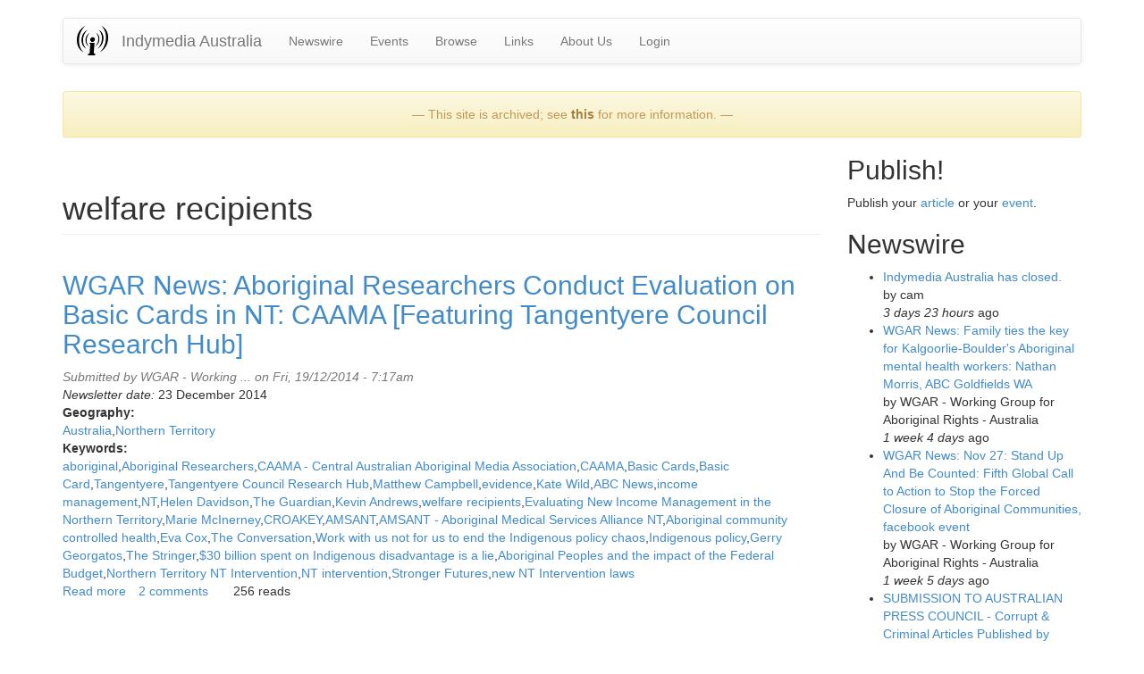

--- FILE ---
content_type: text/html
request_url: https://indymedia.org.au/keywords/welfare-recipients.html
body_size: 6931
content:
<!DOCTYPE html>
<html lang="en" dir="ltr">
<head>
  <link rel="profile" href="http://www.w3.org/1999/xhtml/vocab" />
  <meta charset="utf-8">
  <meta name="viewport" content="width=device-width, initial-scale=1.0">
  <meta http-equiv="Content-Type" content="text/html; charset=utf-8" />
<link rel="shortcut icon" href="../files/favicon_0.ico" type="image/vnd.microsoft.icon" />
<meta name="Generator" content="Drupal 7 (http://drupal.org)" />
<link rel="alternate" type="application/rss+xml" title="welfare recipients" href="../taxonomy/term/11279/all/feed" />
  <title>welfare recipients | Indymedia Australia</title>
  <link type="text/css" rel="stylesheet" href="../files/css/css_lQaZfjVpwP_oGNqdtWCSpJT1EMqXdMiU84ekLLxQnc4.css" media="all" />
<link type="text/css" rel="stylesheet" href="../files/css/css__fEyzLAUttJUT8452hwJyBD9p4D9T1s4xhw08mqdZ0M.css" media="all" />
<link type="text/css" rel="stylesheet" href="../files/css/css_MnXiytJtb186Ydycnpwpw34cuUsHaKc80ey5LiQXhSY.css" media="all" />
<link type="text/css" rel="stylesheet" href="../files/css/css_9j_r7qwwPsZV-k4LLHp7eQ9oBFq-oBIkRYnWhWqkgSM.css" media="all" />
  <!-- HTML5 element support for IE6-8 -->
  <!--[if lt IE 9]>
    <script src="//html5shiv.googlecode.com/svn/trunk/html5.js"></script>
  <![endif]-->
  <script src="http://code.jquery.com/jquery-1.7.2.min.js"></script>
<script>window.jQuery || document.write("<script src='../sites/all/modules/jquery_update/replace/jquery/1.7/jquery.min.js'>\x3C/script>")</script>
<script src="../files/js/js_3TykeRWpejhD4-J3vdlaNXdULg9xhOZhbsppK0o2bUs.js"></script>
<script>jQuery.extend(Drupal.settings, {"basePath":"\/indymedia.org.au\/drupal\/","pathPrefix":"","ajaxPageState":{"theme":"ausindy_bootstrap","theme_token":"KPTdjI0e3U2F0DP-WtOV_j7Y8EN_tl6xWx6WFycidfM","js":{"sites\/all\/themes\/bootstrap\/js\/bootstrap.js":1,"\/\/code.jquery.com\/jquery-1.7.2.min.js":1,"0":1,"misc\/jquery.once.js":1,"misc\/drupal.js":1},"css":{"modules\/system\/system.base.css":1,"sites\/all\/modules\/date\/date_api\/date.css":1,"sites\/all\/modules\/date\/date_popup\/themes\/datepicker.1.7.css":1,"sites\/all\/modules\/date\/date_repeat_field\/date_repeat_field.css":1,"modules\/field\/theme\/field.css":1,"modules\/node\/node.css":1,"sites\/all\/modules\/calendar\/css\/calendar_multiday.css":1,"sites\/all\/modules\/views\/css\/views.css":1,"sites\/all\/modules\/ckeditor\/css\/ckeditor.css":1,"sites\/all\/modules\/ctools\/css\/ctools.css":1,"sites\/all\/themes\/ausindy_bootstrap\/css\/style.css":1,"sites\/all\/themes\/ausindy_bootstrap\/css\/bootstrap.css":1,"sites\/all\/themes\/ausindy_bootstrap\/css\/bootstrap-theme.css":1}},"currentPath":"taxonomy\/term\/11279","currentPathIsAdmin":false,"bootstrap":{"anchorsFix":1,"anchorsSmoothScrolling":1,"formHasError":1,"popoverEnabled":1,"popoverOptions":{"animation":1,"html":0,"placement":"right","selector":"","trigger":"click","triggerAutoclose":1,"title":"","content":"","delay":0,"container":"body"},"tooltipEnabled":1,"tooltipOptions":{"animation":1,"html":0,"placement":"auto left","selector":"","trigger":"hover focus","delay":0,"container":"body"}}});</script>
</head>
<body role="document" class="html not-front not-logged-in one-sidebar sidebar-second page-taxonomy page-taxonomy-term page-taxonomy-term- page-taxonomy-term-11279">
  <div id="skip-link">
    <a href="welfare-recipients.html#main-content" class="element-invisible element-focusable">Skip to main content</a>
  </div>
    <header id="navbar" role="banner" class="navbar container navbar-default">
  <div class="container">
    <div class="navbar-header">
              <a class="logo navbar-btn pull-left" href="../../drupal.html" title="Home">
          <img src="../files/imclogo_thumb_1.png" alt="Home" />
        </a>
      
              <a class="name navbar-brand" href="../../drupal.html" title="Home">Indymedia Australia</a>
      
              <button type="button" class="navbar-toggle" data-toggle="collapse" data-target=".navbar-collapse">
          <span class="sr-only">Toggle navigation</span>
          <span class="icon-bar"></span>
          <span class="icon-bar"></span>
          <span class="icon-bar"></span>
        </button>
          </div>

          <div class="navbar-collapse collapse">
        <nav role="navigation">
                      <ul class="menu nav navbar-nav"><li class="first leaf"><a href="../newswire.html" title="Articles posted by the community.">Newswire</a></li>
<li class="leaf"><a href="../upcoming-events.html" title="Upcoming events.">Events</a></li>
<li class="leaf"><a href="../browsing-tools.html" title="Tools for browsing content.">Browse</a></li>
<li class="leaf"><a href="../links.html" title="Links to other Australian independent media">Links</a></li>
<li class="leaf"><a href="../about.html" title="About Indymedia Australia">About Us</a></li>
<li class="last leaf"><a href="../user.html" title="">Login</a></li>
</ul>                                      </nav>
      </div>
      </div>
</header>

<div class="main-container container">

  <header role="banner" id="page-header">
    
      <div class="region region-header">
    <section id="block-block-12" class="block block-block clearfix">

      
  <p>
</p><div class="alert alert-warning" style="text-align:center;">&mdash; This site is archived; see <a href="/about.html">this</a> for more information. &mdash;</div>


</section>
  </div>
  </header> <!-- /#page-header -->

  <div class="row">

    
    <section class="col-sm-9">
                  <a id="main-content"></a>
                    <h1 class="page-header">welfare recipients</h1>
                                                          <div class="region region-content">
    <section id="block-system-main" class="block block-system clearfix">

      
  <div class="view view-taxonomy-term view-id-taxonomy_term view-display-id-page view-dom-id-5561a22086ef8b2bdbcf363f7e4607dc">
        
  
  
      <div class="view-content">
        <div class="views-row views-row-1 views-row-odd views-row-first views-row-last">
    <article id="node-14439" class="node node-article node-teaser clearfix">
    <header>
            <h2><a href="../2014/12/19/wgar-news-aboriginal-researchers-conduct-evaluation-on-basic-cards-in-nt-caama-featuring.html">WGAR News: Aboriginal Researchers Conduct Evaluation on Basic Cards in NT: CAAMA [Featuring Tangentyere Council Research Hub]</a></h2>
                <span class="submitted">
            Submitted by <span class="username">WGAR - Working ...</span> on Fri, 19/12/2014 - 7:17am    </span>
      </header>
    <div class="field field-name-body field-type-text-with-summary field-label-hidden"><div class="field-items"><div class="field-item even"><p><em>Newsletter date: </em>23 December 2014</p></div></div></div><div class="field field-name-taxonomy-vocabulary-1 field-type-taxonomy-term-reference field-label-above"><div class="field-label">Geography:&nbsp;</div><div class="field-items"><div class="field-item even"><a href="../geography/australia.html">Australia</a></div><div class="field-item odd"><a href="../geography/australia/northern-territory.html">Northern Territory</a></div></div></div><div class="field field-name-taxonomy-vocabulary-5 field-type-taxonomy-term-reference field-label-above"><div class="field-label">Keywords:&nbsp;</div><div class="field-items"><div class="field-item even"><a href="aboriginal.html">aboriginal</a></div><div class="field-item odd"><a href="aboriginal-researchers.html">Aboriginal Researchers</a></div><div class="field-item even"><a href="caama-central-australian-aboriginal-media-association.html">CAAMA - Central Australian Aboriginal Media Association</a></div><div class="field-item odd"><a href="caama.html">CAAMA</a></div><div class="field-item even"><a href="basic-cards.html">Basic Cards</a></div><div class="field-item odd"><a href="basic-card.html">Basic Card</a></div><div class="field-item even"><a href="tangentyere.html">Tangentyere</a></div><div class="field-item odd"><a href="tangentyere-council-research-hub.html">Tangentyere Council Research Hub</a></div><div class="field-item even"><a href="matthew-campbell.html">Matthew Campbell</a></div><div class="field-item odd"><a href="evidence.html">evidence</a></div><div class="field-item even"><a href="kate-wild.html">Kate Wild</a></div><div class="field-item odd"><a href="abc-news.html">ABC News</a></div><div class="field-item even"><a href="income-management.html">income management</a></div><div class="field-item odd"><a href="nt.html">NT</a></div><div class="field-item even"><a href="helen-davidson.html">Helen Davidson</a></div><div class="field-item odd"><a href="the-guardian.html">The Guardian</a></div><div class="field-item even"><a href="kevin-andrews.html">Kevin Andrews</a></div><div class="field-item odd"><a href="welfare-recipients.html" class="active">welfare recipients</a></div><div class="field-item even"><a href="evaluating-new-income-management-in-the-northern-territory.html">Evaluating New Income Management in the Northern Territory</a></div><div class="field-item odd"><a href="marie-mcinerney.html">Marie McInerney</a></div><div class="field-item even"><a href="croakey.html">CROAKEY</a></div><div class="field-item odd"><a href="amsant.html">AMSANT</a></div><div class="field-item even"><a href="amsant-aboriginal-medical-services-alliance-nt.html">AMSANT - Aboriginal Medical Services Alliance NT</a></div><div class="field-item odd"><a href="aboriginal-community-controlled-health.html">Aboriginal community controlled health</a></div><div class="field-item even"><a href="eva-cox.html">Eva Cox</a></div><div class="field-item odd"><a href="the-conversation.html">The Conversation</a></div><div class="field-item even"><a href="work-with-us-not-for-us-to-end-the-indigenous-policy-chaos.html">Work with us not for us to end the Indigenous policy chaos</a></div><div class="field-item odd"><a href="indigenous-policy.html">Indigenous policy</a></div><div class="field-item even"><a href="gerry-georgatos.html">Gerry Georgatos</a></div><div class="field-item odd"><a href="the-stringer.html">The Stringer</a></div><div class="field-item even"><a href="30-billion-spent-on-indigenous-disadvantage-is-a-lie.html">$30 billion spent on Indigenous disadvantage is a lie</a></div><div class="field-item odd"><a href="aboriginal-peoples-and-the-impact-of-the-federal-budget.html">Aboriginal Peoples and the impact of the Federal Budget</a></div><div class="field-item even"><a href="northern-territory-nt-intervention.html">Northern Territory NT Intervention</a></div><div class="field-item odd"><a href="nt-intervention.html">NT intervention</a></div><div class="field-item even"><a href="stronger-futures.html">Stronger Futures</a></div><div class="field-item odd"><a href="new-nt-intervention-laws.html">new NT Intervention laws</a></div></div></div>    <footer>
        <ul class="links list-inline"><li class="node-readmore first"><a href="../2014/12/19/wgar-news-aboriginal-researchers-conduct-evaluation-on-basic-cards-in-nt-caama-featuring.html" rel="tag" title="WGAR News: Aboriginal Researchers Conduct Evaluation on Basic Cards in NT: CAAMA [Featuring Tangentyere Council Research Hub]">Read more<span class="element-invisible"> about WGAR News: Aboriginal Researchers Conduct Evaluation on Basic Cards in NT: CAAMA [Featuring Tangentyere Council Research Hub]</span></a></li>
<li class="comment-comments"><a href="../2014/12/19/wgar-news-aboriginal-researchers-conduct-evaluation-on-basic-cards-in-nt-caama-featuring.html#comments" title="Jump to the first comment of this posting.">2 comments</a></li>
<li class="comment_forbidden"></li>
<li class="statistics_counter last"><span>256 reads</span></li>
</ul>  </footer>
    </article>
  </div>
    </div>
  
  
  
  
  
  
</div>
</section>
  </div>
    </section>

          <aside class="col-sm-3" role="complementary">
          <div class="region region-sidebar-second">
    <section id="block-block-1" class="block block-block clearfix">

        <h2 class="block-title">Publish!</h2>
    
  <p> Publish your <a href="http://localhost/node/add/article" rel="nofollow">article</a> or your <a href="http://localhost/node/add/event" rel="nofollow">event</a>. </p>

</section>
<section id="block-views-newswire2-block" class="block block-views clearfix">

        <h2 class="block-title">Newswire</h2>
    
  <div class="view view-newswire2 view-id-newswire2 view-display-id-block view-dom-id-2981e13beedf8025203ce77aa88fbfeb">
        
  
  
      <div class="view-content">
      <div class="item-list">    <ul>          <li class="views-row views-row-1 views-row-odd views-row-first">  
  <div class="views-field views-field-title">        <span class="field-content"><a href="../2015/10/13/indymedia-australia-has-closed.html">Indymedia Australia has closed.</a></span>  </div>  
  <div class="views-field views-field-name">    <span class="views-label views-label-name">by </span>    <span class="field-content">cam</span>  </div>  
  <div class="views-field views-field-created">        <span class="field-content"><em class="placeholder">3 days 23 hours</em> ago</span>  </div></li>
          <li class="views-row views-row-2 views-row-even">  
  <div class="views-field views-field-title">        <span class="field-content"><a href="../2015/10/06/wgar-news-family-ties-the-key-for-kalgoorlie-boulders-aboriginal-mental-health-workers.html">WGAR News: Family ties the key for Kalgoorlie-Boulder&#039;s Aboriginal mental health workers: Nathan Morris, ABC Goldfields WA</a></span>  </div>  
  <div class="views-field views-field-name">    <span class="views-label views-label-name">by </span>    <span class="field-content">WGAR - Working Group for Aboriginal Rights - Australia</span>  </div>  
  <div class="views-field views-field-created">        <span class="field-content"><em class="placeholder">1 week 4 days</em> ago</span>  </div></li>
          <li class="views-row views-row-3 views-row-odd">  
  <div class="views-field views-field-title">        <span class="field-content"><a href="../2015/10/05/wgar-news-nov-27-stand-up-and-be-counted-fifth-global-call-to-action-to-stop-the-forced.html">WGAR News: Nov 27: Stand Up And Be Counted: Fifth Global Call to Action to Stop the Forced Closure of Aboriginal Communities, facebook event</a></span>  </div>  
  <div class="views-field views-field-name">    <span class="views-label views-label-name">by </span>    <span class="field-content">WGAR - Working Group for Aboriginal Rights - Australia</span>  </div>  
  <div class="views-field views-field-created">        <span class="field-content"><em class="placeholder">1 week 5 days</em> ago</span>  </div></li>
          <li class="views-row views-row-4 views-row-even">  
  <div class="views-field views-field-title">        <span class="field-content"><a href="../2015/10/05/submission-to-australian-press-council-corrupt-criminal-articles-published-by-news-corp.html">SUBMISSION TO AUSTRALIAN PRESS COUNCIL - Corrupt &amp; Criminal Articles Published by News Corp Australia</a></span>  </div>  
  <div class="views-field views-field-name">    <span class="views-label views-label-name">by </span>    <span class="field-content">Anonymous</span>  </div>  
  <div class="views-field views-field-created">        <span class="field-content"><em class="placeholder">1 week 5 days</em> ago</span>  </div></li>
          <li class="views-row views-row-5 views-row-odd">  
  <div class="views-field views-field-title">        <span class="field-content"><a href="../2015/10/04/wgar-news-video-coverage-of-stics-intervention-anthology-panel-discussion-featuring.html">WGAR News: Video coverage of STICS Intervention Anthology panel discussion featuring Larissa Behrendt, Thalia Anthony, Eva Cox &amp; Paddy Gibson</a></span>  </div>  
  <div class="views-field views-field-name">    <span class="views-label views-label-name">by </span>    <span class="field-content">WGAR - Working Group for Aboriginal Rights - Australia</span>  </div>  
  <div class="views-field views-field-created">        <span class="field-content"><em class="placeholder">1 week 6 days</em> ago</span>  </div></li>
          <li class="views-row views-row-6 views-row-even">  
  <div class="views-field views-field-title">        <span class="field-content"><a href="../2015/10/04/italian-version-of-austerity-results-from-privatization-audio.html">Italian version of &quot;Austerity results from privatization&quot; [ audio ]</a></span>  </div>  
  <div class="views-field views-field-name">    <span class="views-label views-label-name">by </span>    <span class="field-content">huxwell</span>  </div>  
  <div class="views-field views-field-created">        <span class="field-content"><em class="placeholder">1 week 6 days</em> ago</span>  </div></li>
          <li class="views-row views-row-7 views-row-odd">  
  <div class="views-field views-field-title">        <span class="field-content"><a href="../2015/10/04/wgar-news-cashless-welfare-card-could-breach-right-to-privacy-human-rights-committee.html">WGAR News: Cashless welfare card could breach right to privacy - human rights committee: Petition update: Kerry Arch, Change.org</a></span>  </div>  
  <div class="views-field views-field-name">    <span class="views-label views-label-name">by </span>    <span class="field-content">WGAR - Working Group for Aboriginal Rights - Australia</span>  </div>  
  <div class="views-field views-field-created">        <span class="field-content"><em class="placeholder">1 week 6 days</em> ago</span>  </div></li>
          <li class="views-row views-row-8 views-row-even">  
  <div class="views-field views-field-title">        <span class="field-content"><a href="../2015/10/03/wgar-news-queen-got-no-right-here-this-is-our-country-under-our-tjukurpa-law-murray.html">WGAR News: &quot;Queen got no right here. This is our Country, under our Tjukurpa Law ...&quot; - Murray George - Sovereign Union Media Release</a></span>  </div>  
  <div class="views-field views-field-name">    <span class="views-label views-label-name">by </span>    <span class="field-content">WGAR - Working Group for Aboriginal Rights - Australia</span>  </div>  
  <div class="views-field views-field-created">        <span class="field-content"><em class="placeholder">1 week 6 days</em> ago</span>  </div></li>
          <li class="views-row views-row-9 views-row-odd">  
  <div class="views-field views-field-title">        <span class="field-content"><a href="../2015/10/03/wgar-news-indigenous-groups-take-adani-carmichael-mine-battle-to-the-united-nations-lisa.html">WGAR News: Indigenous groups take Adani Carmichael mine battle to the United Nations: Lisa Cox, Sydney Morning Herald</a></span>  </div>  
  <div class="views-field views-field-name">    <span class="views-label views-label-name">by </span>    <span class="field-content">WGAR - Working Group for Aboriginal Rights - Australia</span>  </div>  
  <div class="views-field views-field-created">        <span class="field-content"><em class="placeholder">2 weeks 8 hours</em> ago</span>  </div></li>
          <li class="views-row views-row-10 views-row-even">  
  <div class="views-field views-field-title">        <span class="field-content"><a href="../2015/10/03/chronik-a-new-blog-documenting-social-war-from-germany.html">Chronik: a new blog documenting social war from Germany</a></span>  </div>  
  <div class="views-field views-field-name">    <span class="views-label views-label-name">by </span>    <span class="field-content">Anonymous</span>  </div>  
  <div class="views-field views-field-created">        <span class="field-content"><em class="placeholder">2 weeks 12 hours</em> ago</span>  </div></li>
          <li class="views-row views-row-11 views-row-odd">  
  <div class="views-field views-field-title">        <span class="field-content"><a href="../2015/10/02/the-shortwave-report-10215-listen-globally.html">The Shortwave Report 10/2/15 Listen Globally!</a></span>  </div>  
  <div class="views-field views-field-name">    <span class="views-label views-label-name">by </span>    <span class="field-content">Anonymous</span>  </div>  
  <div class="views-field views-field-created">        <span class="field-content"><em class="placeholder">2 weeks 1 day</em> ago</span>  </div></li>
          <li class="views-row views-row-12 views-row-even">  
  <div class="views-field views-field-title">        <span class="field-content"><a href="../2015/10/01/wgar-news-the-best-way-of-subscribing-to-wgar-news-e-newsletters-is-to-go-to-the-wgar.html">WGAR News: The best way of subscribing to WGAR News e-newsletters is to go to the &#039;WGAR News Public Google Group&#039; link and click on &#039;Join Group&#039;</a></span>  </div>  
  <div class="views-field views-field-name">    <span class="views-label views-label-name">by </span>    <span class="field-content">WGAR - Working Group for Aboriginal Rights - Australia</span>  </div>  
  <div class="views-field views-field-created">        <span class="field-content"><em class="placeholder">2 weeks 2 days</em> ago</span>  </div></li>
          <li class="views-row views-row-13 views-row-odd">  
  <div class="views-field views-field-title">        <span class="field-content"><a href="../2015/09/30/wgar-news-australia-redefines-hypocrisy-and-human-rights-in-bid-for-un-position-sol.html">WGAR News: Australia Redefines Hypocrisy And Human Rights In Bid For UN Position: Sol Bellear, Huffington Post Australia</a></span>  </div>  
  <div class="views-field views-field-name">    <span class="views-label views-label-name">by </span>    <span class="field-content">WGAR - Working Group for Aboriginal Rights - Australia</span>  </div>  
  <div class="views-field views-field-created">        <span class="field-content"><em class="placeholder">2 weeks 3 days</em> ago</span>  </div></li>
          <li class="views-row views-row-14 views-row-even">  
  <div class="views-field views-field-title">        <span class="field-content"><a href="../2015/09/29/wgar-news-6th-snaicc-national-conference-communique-over-1000-people-from-around.html">WGAR News: 6th SNAICC National Conference Communique: &#039;Over 1,000 people from around Australia gathered in Perth for the 6th SNAICC National Conference&#039;</a></span>  </div>  
  <div class="views-field views-field-name">    <span class="views-label views-label-name">by </span>    <span class="field-content">WGAR - Working Group for Aboriginal Rights - Australia</span>  </div>  
  <div class="views-field views-field-created">        <span class="field-content"><em class="placeholder">2 weeks 4 days</em> ago</span>  </div></li>
          <li class="views-row views-row-15 views-row-odd">  
  <div class="views-field views-field-title">        <span class="field-content"><a href="../2015/09/28/wgar-news-the-intervention-an-anthology-time-for-a-national-debate-nicole-watson.html">WGAR News: The Intervention - An Anthology - Time for a National Debate: Nicole Watson interviewed by Donna Campbell on Strong Voices, CAAMA Radio</a></span>  </div>  
  <div class="views-field views-field-name">    <span class="views-label views-label-name">by </span>    <span class="field-content">WGAR - Working Group for Aboriginal Rights - Australia</span>  </div>  
  <div class="views-field views-field-created">        <span class="field-content"><em class="placeholder">2 weeks 5 days</em> ago</span>  </div></li>
          <li class="views-row views-row-16 views-row-even">  
  <div class="views-field views-field-title">        <span class="field-content"><a href="../2015/09/27/historic-house-at-13-highview-lane-neutral-bay-to-be-demolished-in-october-2015.html">Historic House at 13 Highview Lane, Neutral Bay, to be demolished in October 2015</a></span>  </div>  
  <div class="views-field views-field-name">    <span class="views-label views-label-name">by </span>    <span class="field-content">Mulligrubs</span>  </div>  
  <div class="views-field views-field-created">        <span class="field-content"><em class="placeholder">2 weeks 6 days</em> ago</span>  </div></li>
          <li class="views-row views-row-17 views-row-odd">  
  <div class="views-field views-field-title">        <span class="field-content"><a href="../2015/09/27/wgar-news-emma-donovan-calls-on-australia-to-save-its-remote-indigenous-communities-video.html">WGAR News: Emma Donovan calls on Australia to save its remote Indigenous communities: Video &amp; Music News: Monica Tan, The Guardian</a></span>  </div>  
  <div class="views-field views-field-name">    <span class="views-label views-label-name">by </span>    <span class="field-content">WGAR - Working Group for Aboriginal Rights - Australia</span>  </div>  
  <div class="views-field views-field-created">        <span class="field-content"><em class="placeholder">2 weeks 6 days</em> ago</span>  </div></li>
          <li class="views-row views-row-18 views-row-even">  
  <div class="views-field views-field-title">        <span class="field-content"><a href="../2015/09/26/wgar-news-walkatjurra-walkabouts-last-newsletter-for-the-year.html">WGAR News: Walkatjurra Walkabout&#039;s last newsletter for the year</a></span>  </div>  
  <div class="views-field views-field-name">    <span class="views-label views-label-name">by </span>    <span class="field-content">WGAR - Working Group for Aboriginal Rights - Australia</span>  </div>  
  <div class="views-field views-field-created">        <span class="field-content"><em class="placeholder">3 weeks 8 hours</em> ago</span>  </div></li>
          <li class="views-row views-row-19 views-row-odd">  
  <div class="views-field views-field-title">        <span class="field-content"><a href="../2015/09/25/survey-on-the-deterrent-effects-of-drug-law-enforcement-being-run-by-unsw.html">Survey on the deterrent effects of drug law enforcement being run by UNSW </a></span>  </div>  
  <div class="views-field views-field-name">    <span class="views-label views-label-name">by </span>    <span class="field-content">DPMP</span>  </div>  
  <div class="views-field views-field-created">        <span class="field-content"><em class="placeholder">3 weeks 1 day</em> ago</span>  </div></li>
          <li class="views-row views-row-20 views-row-even">  
  <div class="views-field views-field-title">        <span class="field-content"><a href="../2015/09/25/wgar-news-surviving-the-cuts-a-forum-for-discussion-of-ias-funding-tuesday-29th-september.html">WGAR News: Surviving the Cuts - A Forum for Discussion of IAS Funding - Tuesday, 29th September 2015 - UTS Sydney: Jumbunna Indigenous House of Learning &amp; Jimmy Little Foundation</a></span>  </div>  
  <div class="views-field views-field-name">    <span class="views-label views-label-name">by </span>    <span class="field-content">WGAR - Working Group for Aboriginal Rights - Australia</span>  </div>  
  <div class="views-field views-field-created">        <span class="field-content"><em class="placeholder">3 weeks 1 day</em> ago</span>  </div></li>
          <li class="views-row views-row-21 views-row-odd">  
  <div class="views-field views-field-title">        <span class="field-content"><a href="../2015/09/25/the-shortwave-report-92515-listen-globally.html">The Shortwave Report 9/25/15  Listen Globally!</a></span>  </div>  
  <div class="views-field views-field-name">    <span class="views-label views-label-name">by </span>    <span class="field-content">Anonymous</span>  </div>  
  <div class="views-field views-field-created">        <span class="field-content"><em class="placeholder">3 weeks 1 day</em> ago</span>  </div></li>
          <li class="views-row views-row-22 views-row-even">  
  <div class="views-field views-field-title">        <span class="field-content"><a href="../2015/09/24/wgar-news-melbourne-launch-of-new-book-the-intervention-an-anthology-is-very-timely-ca.html">WGAR News: Melbourne Launch of New Book, &#039;The Intervention - an Anthology&#039;, is Very Timely. - &#039;cA&#039; Media Release</a></span>  </div>  
  <div class="views-field views-field-name">    <span class="views-label views-label-name">by </span>    <span class="field-content">WGAR - Working Group for Aboriginal Rights - Australia</span>  </div>  
  <div class="views-field views-field-created">        <span class="field-content"><em class="placeholder">3 weeks 2 days</em> ago</span>  </div></li>
          <li class="views-row views-row-23 views-row-odd">  
  <div class="views-field views-field-title">        <span class="field-content"><a href="../2015/09/24/new-book-the-intervention-an-anthology-is-very-timely-concerned-australians-media-release.html">New Book, &#039;The Intervention - an Anthology&#039;, is Very Timely. - &#039;concerned Australians&#039; Media Release</a></span>  </div>  
  <div class="views-field views-field-name">    <span class="views-label views-label-name">by </span>    <span class="field-content">WGAR - Working Group for Aboriginal Rights - Australia</span>  </div>  
  <div class="views-field views-field-created">        <span class="field-content"><em class="placeholder">3 weeks 2 days</em> ago</span>  </div></li>
          <li class="views-row views-row-24 views-row-even">  
  <div class="views-field views-field-title">        <span class="field-content"><a href="../2015/09/22/young-muslims-youth-and-risk-locating-the-problem.html">Young Muslims youth  and Risk—Locating the Problem</a></span>  </div>  
  <div class="views-field views-field-name">    <span class="views-label views-label-name">by </span>    <span class="field-content">Anonymous</span>  </div>  
  <div class="views-field views-field-created">        <span class="field-content"><em class="placeholder">3 weeks 4 days</em> ago</span>  </div></li>
          <li class="views-row views-row-25 views-row-odd views-row-last">  
  <div class="views-field views-field-title">        <span class="field-content"><a href="../2015/09/22/wgar-news-petition-against-northern-territorys-paperless-arrest-laws-reaches-12000.html">WGAR News: Petition against Northern Territory&#039;s paperless arrest laws reaches 12,000 signatures, to be delivered to Attorney-General: Avani Dias, ABC News</a></span>  </div>  
  <div class="views-field views-field-name">    <span class="views-label views-label-name">by </span>    <span class="field-content">WGAR - Working Group for Aboriginal Rights - Australia</span>  </div>  
  <div class="views-field views-field-created">        <span class="field-content"><em class="placeholder">3 weeks 4 days</em> ago</span>  </div></li>
      </ul></div>    </div>
  
  
  
      
<div class="more-link">
  <a href="../newswire.html">
    more  </a>
</div>
  
  
  
</div>
</section>
  </div>
      </aside>  <!-- /#sidebar-second -->
    
  </div>
</div>

  <footer class="footer container">
      <div class="region region-footer">
    <section id="block-block-11" class="block block-block clearfix">

      
  <div align="center"><a href="http://localhost/rss-feeds">RSS Feeds</a> | <a href="https://plus.google.com/117728454562124757161/posts">Google+ Page</a>  | <a href="https://www.youtube.com/channel/UC9UDP0Ba0KqJADOZaODjN2Q">Youtube Channel</a> | <a href=" https://www.facebook.com/pages/Indymedia-Australia/316822391838947">Facebook Page</a> | <a href="https://twitter.com/AuIMC">Twitter Feed</a> </div>
<p><a href="https://plus.google.com/117728454562124757161" rel="publisher"></a></p>

</section>
  </div>
  </footer>
  <script src="../files/js/js_8jesztKLu9rCDCmAh4TUgGDO0PLl9BKmil9c2nLMnOc.js"></script>
</body>
</html>
